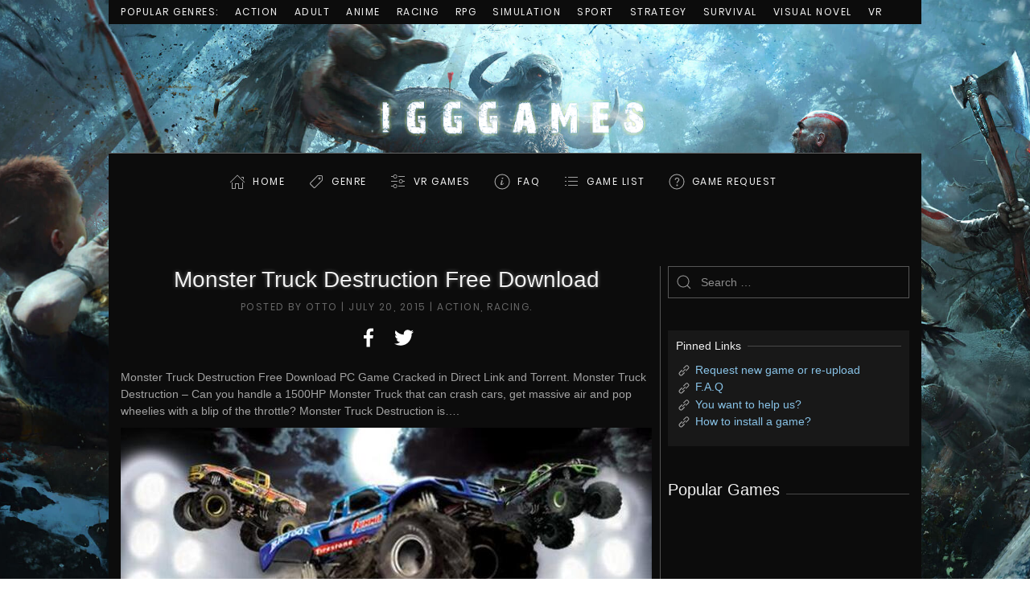

--- FILE ---
content_type: text/html; charset=UTF-8
request_url: https://igg-games.cc/10580-monster-truck-destruction-free-download.html
body_size: 20972
content:
<!DOCTYPE html>
<html lang="en-US">
<head>
    <meta charset="UTF-8">
    <meta http-equiv="X-UA-Compatible" content="IE=edge">
    <meta name="viewport" content="width=device-width, initial-scale=1">
    <link rel="shortcut icon" href="https://igg-games.cc/assets/img/1-4.jpg">
    <link rel="canonical" href="https://igg-games.cc/10580-monster-truck-destruction-free-download.html">
    <title>Monster Truck Destruction Free Download « IGGGAMES</title>
    <meta name="description" content="Monster Truck Destruction Free Download PC Game Cracked in Direct Link and Torrent. Monster Truck Destruction – Can you handle a 1500HP Monster Truck that .." />
    <meta name="author" content="IGGGAMES" />
    <meta property="og:url" content="https://igg-games.cc/10580-monster-truck-destruction-free-download.html" />
    <meta property="og:title" content="Monster Truck Destruction Free Download « IGGGAMES" />
    <meta property="og:site_name" content="IGGGAMES" />
    <meta property="og:description" content="Monster Truck Destruction Free Download PC Game Cracked in Direct Link and Torrent. Monster Truck Destruction – Can you handle a 1500HP Monster Truck that .." />
    <meta property="og:image" content="https://igg-games.com/wp-content/uploads/2015/07/Monster-Truck-Destruction-Free-Download1.jpg" />
    <meta property="og:locale" content="en_US" />
    <link rel="stylesheet" href="https://igg-games.cc/assets/css/all.min.css?v1.0.0" type="text/css" />
    <style>.uk-logo img { max-height: 160px }</style>
</head>
<body class="home blog ">
<div class="tm-page-container tm-page-container-padding" style="background-image: url('https://igg-games.cc/assets/img/iggbackground.jpg');">
    <div class="tm-page uk-margin-auto">
        <div class="tm-header-mobile uk-hidden@m">
            <nav class="uk-navbar-container" uk-navbar>
                <div class="uk-navbar-left">
                    <a class="uk-navbar-toggle" href="#tm-mobile" uk-toggle>
                        <div uk-navbar-toggle-icon></div>
                    </a>
                </div>
                <div class="uk-navbar-center">
                    <a class="uk-navbar-item uk-logo" href="https://igg-games.cc/">
                        <img src="https://igg-games.cc/assets/img/logo-1.png" alt="IGGGAMES"> </a>
                </div>
            </nav>
            <div id="tm-mobile" uk-offcanvas mode="slide" overlay>
                <div class="uk-offcanvas-bar">
                    <button class="uk-offcanvas-close" type="button" uk-close></button>
                    <div class="uk-child-width-1-1" uk-grid>
                        <div>
                            <div class="uk-panel">
                                <ul class="uk-nav uk-nav-default">
                                    <!-- uk-active -->
                                    <li><a href="https://igg-games.cc/" class="iconhome menu-item menu-item-type-custom menu-item-object-custom current-menu-item current_page_item menu-item-home">Home</a></li>
                                    <li class="uk-parent">
                                        <a class="icongenre menu-item menu-item-type-custom menu-item-object-custom menu-item-has-children">Genre</a>
                                        <ul class="uk-nav-sub">
                                            <li><a href="https://igg-games.cc/cat/action" class=" menu-item menu-item-type-taxonomy menu-item-object-category">Action</a></li>
                                            <li><a href="https://igg-games.cc/cat/adult" class=" menu-item menu-item-type-taxonomy menu-item-object-category">Adult</a></li>
                                            <li><a href="https://igg-games.cc/cat/adventure" class=" menu-item menu-item-type-taxonomy menu-item-object-category">Adventure</a></li>
                                            <li><a href="https://igg-games.cc/cat/anime" class=" menu-item menu-item-type-taxonomy menu-item-object-category">Anime</a></li>
                                            <li><a href="https://igg-games.cc/cat/building" class=" menu-item menu-item-type-taxonomy menu-item-object-category">Building</a></li>
                                            <li><a href="https://igg-games.cc/cat/casual" class=" menu-item menu-item-type-taxonomy menu-item-object-category">Casual</a></li>
                                            <li><a href="https://igg-games.cc/cat/eroge" class=" menu-item menu-item-type-taxonomy menu-item-object-category">Eroge</a></li>
                                            <li><a href="https://igg-games.cc/cat/hack-and-slash" class=" menu-item menu-item-type-taxonomy menu-item-object-category">Hack and Slash</a></li>
                                            <li><a href="https://igg-games.cc/cat/hidden-object" class=" menu-item menu-item-type-taxonomy menu-item-object-category">Hidden Object</a></li>
                                            <li><a href="https://igg-games.cc/cat/horror" class=" menu-item menu-item-type-taxonomy menu-item-object-category">Horror</a></li>
                                            <li><a href="https://igg-games.cc/cat/management" class=" menu-item menu-item-type-taxonomy menu-item-object-category">Management</a></li>
                                            <li><a href="https://igg-games.cc/cat/mature" class=" menu-item menu-item-type-taxonomy menu-item-object-category">Mature</a></li>
                                            <li><a href="https://igg-games.cc/cat/nudity" class=" menu-item menu-item-type-taxonomy menu-item-object-category">Nudity</a></li>
                                            <li><a href="https://igg-games.cc/cat/open-world-sandbox" class=" menu-item menu-item-type-taxonomy menu-item-object-category">Open World / Sandbox</a></li>
                                            <li><a href="https://igg-games.cc/cat/point-click" class=" menu-item menu-item-type-taxonomy menu-item-object-category">Point & Click</a></li>
                                            <li><a href="https://igg-games.cc/cat/puzzle" class=" menu-item menu-item-type-taxonomy menu-item-object-category">Puzzle</a></li>
                                            <li><a href="https://igg-games.cc/cat/racing" class=" menu-item menu-item-type-taxonomy menu-item-object-category">Racing</a></li>
                                            <li><a href="https://igg-games.cc/cat/rpg" class=" menu-item menu-item-type-taxonomy menu-item-object-category">RPG</a></li>
                                            <li><a href="https://igg-games.cc/cat/rts" class=" menu-item menu-item-type-taxonomy menu-item-object-category">RTS</a></li>
                                            <li><a href="https://igg-games.cc/cat/sci-fi" class=" menu-item menu-item-type-taxonomy menu-item-object-category">Sci-fi</a></li>
                                            <li><a href="https://igg-games.cc/cat/shooter" class=" menu-item menu-item-type-taxonomy menu-item-object-category">Shooter</a></li>
                                            <li><a href="https://igg-games.cc/cat/simulation" class=" menu-item menu-item-type-taxonomy menu-item-object-category">Simulation</a></li>
                                            <li><a href="https://igg-games.cc/cat/sport" class=" menu-item menu-item-type-taxonomy menu-item-object-category">Sport</a></li>
                                            <li><a href="https://igg-games.cc/cat/strategy" class=" menu-item menu-item-type-taxonomy menu-item-object-category">Strategy</a></li>
                                            <li><a href="https://igg-games.cc/cat/survival" class=" menu-item menu-item-type-taxonomy menu-item-object-category">Survival</a></li>
                                            <li><a href="https://igg-games.cc/cat/text-based" class=" menu-item menu-item-type-taxonomy menu-item-object-category">Text-Based</a></li>
                                            <li><a href="https://igg-games.cc/cat/tower-defense" class=" menu-item menu-item-type-taxonomy menu-item-object-category">Tower Defense</a></li>
                                            <li><a href="https://igg-games.cc/cat/turn-based" class=" menu-item menu-item-type-taxonomy menu-item-object-category">Turn-Based</a></li>
                                            <li><a href="https://igg-games.cc/cat/visual-novel" class=" menu-item menu-item-type-taxonomy menu-item-object-category">Visual Novel</a></li>
                                            <li><a href="https://igg-games.cc/cat/vr-pc" class=" menu-item menu-item-type-taxonomy menu-item-object-category">VR</a></li>
                                        </ul>
                                    </li>
                                    <li><a href="https://igg-games.cc/cat/vr" class="iconvr menu-item menu-item-type-taxonomy menu-item-object-category">VR Games</a></li>
                                    <li><a href="https://igg-games.cc/if-any-problem-please-call-me.html" class="iconfaq menu-item menu-item-type-custom menu-item-object-custom">FAQ</a></li>
                                    <li><a href="https://igg-games.cc/list-game.html" class="icongamelist menu-item menu-item-type-custom menu-item-object-custom">GAME LIST</a></li>
                                    <li><a href="https://igg-games.cc/pc-game-request.html" class="icongamerequest menu-item menu-item-type-custom menu-item-object-custom">GAME REQUEST</a></li>
                                </ul>
                            </div>
                        </div>
                    </div>
                </div>
            </div>
        </div>
        <div class="tm-toolbar uk-visible@m">
            <div class="uk-container uk-flex uk-flex-middle  ">
                <div>
                    <div class="uk-grid-medium uk-child-width-auto uk-flex-middle" uk-grid="margin: uk-margin-small-top">
                        <div>
                            <div class="uk-panel widget-menu" id="widget-nav_menu-3">
                                <ul class="uk-subnav">
                                    <li><a class=" menu-item menu-item-type-custom menu-item-object-custom">Popular Genres:</a></li>
                                    <li><a href="https://igg-games.cc/cat/action" class=" menu-item menu-item-type-taxonomy menu-item-object-category">Action</a></li>
                                    <li><a href="https://igg-games.cc/cat/adult" class=" menu-item menu-item-type-taxonomy menu-item-object-category">Adult</a></li>
                                    <li><a href="https://igg-games.cc/cat/anime" class=" menu-item menu-item-type-taxonomy menu-item-object-category">Anime</a></li>
                                    <li><a href="https://igg-games.cc/cat/racing" class=" menu-item menu-item-type-taxonomy menu-item-object-category">Racing</a></li>
                                    <li><a href="https://igg-games.cc/cat/rpg" class=" menu-item menu-item-type-taxonomy menu-item-object-category">RPG</a></li>
                                    <li><a href="https://igg-games.cc/cat/simulation" class=" menu-item menu-item-type-taxonomy menu-item-object-category">Simulation</a></li>
                                    <li><a href="https://igg-games.cc/cat/sport" class=" menu-item menu-item-type-taxonomy menu-item-object-category">Sport</a></li>
                                    <li><a href="https://igg-games.cc/cat/strategy" class=" menu-item menu-item-type-taxonomy menu-item-object-category">Strategy</a></li>
                                    <li><a href="https://igg-games.cc/cat/survival" class=" menu-item menu-item-type-taxonomy menu-item-object-category">Survival</a></li>
                                    <li><a href="https://igg-games.cc/cat/visual-novel" class=" menu-item menu-item-type-taxonomy menu-item-object-category">Visual Novel</a></li>
                                    <li><a href="https://igg-games.cc/cat/vr" class=" menu-item menu-item-type-taxonomy menu-item-object-category">VR</a></li>
                                </ul>
                            </div>
                        </div>
                    </div>
                </div>
            </div>
        </div>
        <div class="tm-header uk-visible@m" uk-header>
            <div class="tm-headerbar-top">
                <div class="uk-container">
                    <div class="uk-text-center">
                        <a href="https://igg-games.cc/" class="uk-logo">
                            <img src="https://igg-games.cc/assets/img/logo-1.png" alt="IGGGAMES"></a>
                    </div>
                </div>
            </div>
            <div class="uk-navbar-container">
                <div class="uk-container">
                    <nav class="uk-navbar" uk-navbar="{&quot;align&quot;:&quot;left&quot;,&quot;boundary&quot;:&quot;!.uk-navbar-container&quot;}">
                        <div class="uk-navbar-center">
                            <div class="uk-margin-auto-vertical">
                                <ul class="uk-navbar-nav">
                                    <li><a href="https://igg-games.cc/" class="iconhome menu-item menu-item-type-custom menu-item-object-custom current-menu-item current_page_item menu-item-home">Home</a></li>
                                    <li class="uk-parent">
                                        <a class="icongenre menu-item menu-item-type-custom menu-item-object-custom menu-item-has-children">Genre</a>
                                        <div class="uk-navbar-dropdown">
                                            <div class="uk-navbar-dropdown-grid uk-child-width-1-1" uk-grid>
                                                <div>
                                                    <ul class="uk-nav uk-navbar-dropdown-nav">
                                                        <li><a href="https://igg-games.cc/cat/action" class=" menu-item menu-item-type-taxonomy menu-item-object-category">Action</a></li>
                                                        <li><a href="https://igg-games.cc/cat/adult" class=" menu-item menu-item-type-taxonomy menu-item-object-category">Adult</a></li>
                                                        <li><a href="https://igg-games.cc/cat/adventure" class=" menu-item menu-item-type-taxonomy menu-item-object-category">Adventure</a></li>
                                                        <li><a href="https://igg-games.cc/cat/anime" class=" menu-item menu-item-type-taxonomy menu-item-object-category">Anime</a></li>
                                                        <li><a href="https://igg-games.cc/cat/building" class=" menu-item menu-item-type-taxonomy menu-item-object-category">Building</a></li>
                                                        <li><a href="https://igg-games.cc/cat/casual" class=" menu-item menu-item-type-taxonomy menu-item-object-category">Casual</a></li>
                                                        <li><a href="https://igg-games.cc/cat/eroge" class=" menu-item menu-item-type-taxonomy menu-item-object-category">Eroge</a></li>
                                                        <li><a href="https://igg-games.cc/cat/hack-and-slash" class=" menu-item menu-item-type-taxonomy menu-item-object-category">Hack and Slash</a></li>
                                                        <li><a href="https://igg-games.cc/cat/hidden-object" class=" menu-item menu-item-type-taxonomy menu-item-object-category">Hidden Object</a></li>
                                                        <li><a href="https://igg-games.cc/cat/horror" class=" menu-item menu-item-type-taxonomy menu-item-object-category">Horror</a></li>
                                                        <li><a href="https://igg-games.cc/cat/management" class=" menu-item menu-item-type-taxonomy menu-item-object-category">Management</a></li>
                                                        <li><a href="https://igg-games.cc/cat/mature" class=" menu-item menu-item-type-taxonomy menu-item-object-category">Mature</a></li>
                                                        <li><a href="https://igg-games.cc/cat/nudity" class=" menu-item menu-item-type-taxonomy menu-item-object-category">Nudity</a></li>
                                                        <li><a href="https://igg-games.cc/cat/open-world-sandbox" class=" menu-item menu-item-type-taxonomy menu-item-object-category">Open World / Sandbox</a></li>
                                                        <li><a href="https://igg-games.cc/cat/point-click" class=" menu-item menu-item-type-taxonomy menu-item-object-category">Point & Click</a></li>
                                                        <li><a href="https://igg-games.cc/cat/puzzle" class=" menu-item menu-item-type-taxonomy menu-item-object-category">Puzzle</a></li>
                                                        <li><a href="https://igg-games.cc/cat/racing" class=" menu-item menu-item-type-taxonomy menu-item-object-category">Racing</a></li>
                                                        <li><a href="https://igg-games.cc/cat/rpg" class=" menu-item menu-item-type-taxonomy menu-item-object-category">RPG</a></li>
                                                        <li><a href="https://igg-games.cc/cat/rts" class=" menu-item menu-item-type-taxonomy menu-item-object-category">RTS</a></li>
                                                        <li><a href="https://igg-games.cc/cat/sci-fi" class=" menu-item menu-item-type-taxonomy menu-item-object-category">Sci-fi</a></li>
                                                        <li><a href="https://igg-games.cc/cat/shooter" class=" menu-item menu-item-type-taxonomy menu-item-object-category">Shooter</a></li>
                                                        <li><a href="https://igg-games.cc/cat/simulation" class=" menu-item menu-item-type-taxonomy menu-item-object-category">Simulation</a></li>
                                                        <li><a href="https://igg-games.cc/cat/sport" class=" menu-item menu-item-type-taxonomy menu-item-object-category">Sport</a></li>
                                                        <li><a href="https://igg-games.cc/cat/strategy" class=" menu-item menu-item-type-taxonomy menu-item-object-category">Strategy</a></li>
                                                        <li><a href="https://igg-games.cc/cat/survival" class=" menu-item menu-item-type-taxonomy menu-item-object-category">Survival</a></li>
                                                        <li><a href="https://igg-games.cc/cat/text-based" class=" menu-item menu-item-type-taxonomy menu-item-object-category">Text-Based</a></li>
                                                        <li><a href="https://igg-games.cc/cat/tower-defense" class=" menu-item menu-item-type-taxonomy menu-item-object-category">Tower Defense</a></li>
                                                        <li><a href="https://igg-games.cc/cat/turn-based" class=" menu-item menu-item-type-taxonomy menu-item-object-category">Turn-Based</a></li>
                                                        <li><a href="https://igg-games.cc/cat/visual-novel" class=" menu-item menu-item-type-taxonomy menu-item-object-category">Visual Novel</a></li>
                                                        <li><a href="https://igg-games.cc/cat/vr-pc" class=" menu-item menu-item-type-taxonomy menu-item-object-category">VR</a></li>
                                                    </ul>
                                                </div>
                                            </div>
                                        </div>
                                    </li>
                                    <li><a href="https://igg-games.cc/cat/vr" class="iconvr menu-item menu-item-type-taxonomy menu-item-object-category">VR Games</a></li>
                                    <li><a href="https://igg-games.cc/if-any-problem-please-call-me.html" class="iconfaq menu-item menu-item-type-custom menu-item-object-custom">FAQ</a></li>
                                    <li><a href="https://igg-games.cc/list-game.html" class="icongamelist menu-item menu-item-type-custom menu-item-object-custom">GAME LIST</a></li>
                                    <li><a href="https://igg-games.cc/pc-game-request.html" class="icongamerequest menu-item menu-item-type-custom menu-item-object-custom">GAME REQUEST</a></li>
                                </ul>
                            </div>
                        </div>
                    </nav>
                </div>
            </div>
        </div>
        <div id="tm-main" class="tm-main uk-section uk-section-default" uk-height-viewport="expand: true">
            <div class="uk-container">
                <div class="uk-grid uk-grid-small uk-grid-divider" uk-grid>
                    <div class="uk-width-expand@m">
                        <article class="post type-post status-publish format-standard hentry">
    <meta property="name" content="Monster Truck Destruction Free Download">
    <meta property="author" typeof="Person" content="Otto">
    <meta property="dateModified" content="2015-07-20T17:56:49+02:00">
    <meta class="uk-margin-remove-adjacent" property="datePublished" content="2015-07-20T17:56:49+02:00">
    <h1 class="uk-margin-large-top uk-margin-remove-bottom uk-article-title ogiua">Monster Truck Destruction Free Download</h1>
    <p class="uk-margin-top uk-margin-remove-bottom uk-article-meta ogiua">
        Posted by <span>Otto</span> | <time datetime="2015-07-20T17:56:49+02:00">July 20, 2015</time> | <a href="https://igg-games.cc/cat/action" rel="category tag">Action</a>, <a href="https://igg-games.cc/cat/racing" rel="category tag">Racing</a>.
    </p>
    <div class="uk-margin-medium-top" property="text">
        <div class="addtoany_share_save_container addtoany_content addtoany_content_top">
            <div class="a2a_kit a2a_kit_size_32 addtoany_list" style="line-height: 32px;">
                <a class="a2a_button_facebook" onclick="popup('http://www.facebook.com/sharer.php?u=https%3A%2F%2Figg-games.cc%2F10580-monster-truck-destruction-free-download.html', 'Share', 580, 325)" href="javascript: void(0)">
         <span class="a2a_svg a2a_s__default a2a_s_facebook" style="background-color: transparent;">
            <svg focusable="false" xmlns="http://www.w3.org/2000/svg" viewBox="0 0 32 32">
               <path fill="#FFF" d="M17.78 27.5V17.008h3.522l.527-4.09h-4.05v-2.61c0-1.182.33-1.99 2.023-1.99h2.166V4.66c-.375-.05-1.66-.16-3.155-.16-3.123 0-5.26 1.905-5.26 5.405v3.016h-3.53v4.09h3.53V27.5h4.223z"></path>
            </svg>
         </span>
                </a>
                <a class="a2a_button_twitter" onclick="popup('http://twitter.com/share?url=https%3A%2F%2Figg-games.cc%2F10580-monster-truck-destruction-free-download.html', 'Share', 580, 325)" href="javascript: void(0)">
         <span class="a2a_svg a2a_s__default a2a_s_twitter" style="background-color: transparent;">
            <svg focusable="false" xmlns="http://www.w3.org/2000/svg" viewBox="0 0 32 32">
               <path fill="#FFF" d="M28 8.557a9.913 9.913 0 0 1-2.828.775 4.93 4.93 0 0 0 2.166-2.725 9.738 9.738 0 0 1-3.13 1.194 4.92 4.92 0 0 0-3.593-1.55 4.924 4.924 0 0 0-4.794 6.049c-4.09-.21-7.72-2.17-10.15-5.15a4.942 4.942 0 0 0-.665 2.477c0 1.71.87 3.214 2.19 4.1a4.968 4.968 0 0 1-2.23-.616v.06c0 2.39 1.7 4.38 3.952 4.83-.414.115-.85.174-1.297.174-.318 0-.626-.03-.928-.086a4.935 4.935 0 0 0 4.6 3.42 9.893 9.893 0 0 1-6.114 2.107c-.398 0-.79-.023-1.175-.068a13.953 13.953 0 0 0 7.55 2.213c9.056 0 14.01-7.507 14.01-14.013 0-.213-.005-.426-.015-.637.96-.695 1.795-1.56 2.455-2.55z"></path>
            </svg>
         </span>
                </a>
            </div>
        </div>

        <p>Monster Truck Destruction Free Download PC Game Cracked in Direct Link and Torrent. Monster Truck Destruction &#8211; Can you handle a 1500HP Monster Truck that can crash cars, get massive air and pop wheelies with a blip of the throttle? Monster Truck Destruction is&#8230;.</p>
<p><img class="aligncenter" title="Monster Truck Destruction Free Download" src="https://igg-games.com/wp-content/uploads/2018/12/Monster-Truck-Destruction-Free-Download.jpg" alt="Monster Truck Destruction Free Download" /></p>
<p style="text-align: center;"><span class="uk-label">CRACKED</span> &#8211; <span class="uk-label">FREE DOWNLOAD</span> &#8211; <span class="uk-label">TORRENT</span></p>
<hr class="uk-divider-icon uk-margin-medium" />
<h2 style="text-align: center;"><strong>Game Overview</strong></h2>
<hr class="uk-divider-small" style="text-align: center;" />
<p> </p>
<p><img src="https://igg-games.cc/assets/img/user.svg" /> <span class="uk-text-meta">Developer: </span>ODD Games</p>
<p><img src="https://igg-games.cc/assets/img/user.svg" /> <span class="uk-text-meta">Publisher: </span>Merge Games</p>
<p><img src="https://igg-games.cc/assets/img/clock.svg" /> <span class="uk-text-meta">Release Date: </span>10 Jul, 2015</p>
<p><img src="https://igg-games.cc/assets/img/tag.svg" /> <span class="uk-text-meta">Genre: </span>Racing, Action</p>
<p> </p>
<p class="uk-dropcap">Drive and destroy your way to glory</p>
<p>Your fans are calling out for destruction and you’re going to make sure they get it! Get behind the wheel of one of 30 monster trucks and put it to its limits to destroy everything in sight. Spin your wheels in competitive Drag races or send your ride leaping off jumps and smashing into other cars in Freestyle mode.</p>
<p><b>A MONSTER GAME</b></p>
<p>Drive 30 different monster trucks including the legendary Bigfoot through drag races that test your handling and freestyle races where destruction and stunts wow the crowds.</p>
<p><b>REALISTIC TRUCKIN, REALISTIC DESTRUCTION</b></p>
<p>Play around with truck physics that cause trucks to bounce, drift, and tire slip realistically. Smash through cars to see the dynamic damage system in action and impressive graphics.</p>
<p><b>TINKER UNDER THE HOOD</b></p>
<p>Visit the garage and upgrade your trucks with new new engine, intake, trans, shocks, and exhaust part that radically change your ability to leap further over cars and smash through objects.</p>
<p><img class="aligncenter" title="Monster Truck Destruction Torrent Download" src="https://igg-games.com/wp-content/uploads/2018/12/Monster-Truck-Destruction-Torrent-Download.jpg" alt="Monster Truck Destruction Torrent Download" /></p>
<p><p><strong>Key Fetures:</strong></p>
<ul>
<li>Thrilling and destructive gameplay</li>
<li>Realistic truck physics and a dynamic damage system</li>
<li>30+ real monster trucks to choose from such as BIGFOOT ®, USA-1, Rislone, Outback Thunda, Bearfoot, Western Renegade, Black Widow and many more</li>
<li>Compete on real life tracks as created by the Monster X Tour crew</li>
<li>Conquer Drag race, Freestyle events and Championships</li>
<li>Upgrade your trucks as your competition gets harder</li>
<li>Enjoy the realistic physics, graphics and handling in 16 real world arenas</li>
</ul>
<p><img class="aligncenter" title="Monster Truck Destruction PC Crack" src="https://igg-games.com/wp-content/uploads/2018/12/Monster-Truck-Destruction-PC-Crack.jpg" alt="Monster Truck Destruction PC Crack" /></p>
<hr class="uk-divider-icon uk-margin-medium" />
<h2 style="text-align: center;"><strong> DOWNLOAD LINKS</strong></h2>
<hr class="uk-margin-medium" />
<p class="uk-heading-bullet" style="text-align: center;"><span style="font-size: 10pt;"> <em><span style="color: #ffcc00;">All links are interchangeable, you can download different parts on different hosts</span></em> </span><br /><span class="uk-heading-bullet" style="font-size: 10pt;"><em><span style="color: #ffcc00;">Request a game or request re-upload, visit <a href="https://igg-games.cc/pc-game-request.html" target="_blank" rel="noopener">Game Request</a></span></em> </span><br /><span class="uk-heading-bullet" style="font-size: 10pt;"><em><span style="color: #ffcc00;">If you need help a problem, visit <a href="https://igg-games.cc/if-any-problem-please-call-me.html" target="_blank" rel="noopener">F.A.Q</a></span></em></span></p>
<p> </p>
<p><b class="uk-heading-bullet">Link MegaUp.net:</b><br /><a href=https://igg-games.cc/redirector?url=https%3A%2F%2Fmegaup.net%2FbiuQ%2FMonster.Truck.Destruction.rar target="_blank">Download HERE</a></p>
<p style="line-height: 8%;"> </p>
<p><b class="uk-heading-bullet">Link Mega.nz:</b><br /><a href=https://igg-games.cc/redirector?url=https%3A%2F%2Fmega.nz%2F%23%21a2gB0SqD%21_YMNv6z-rEZc2UzGk3mWwSrpItD9saIzFtYlAtANnSQ target="_blank">Download HERE</a></p>
<p style="line-height: 8%;"> </p>
<p><b class="uk-heading-bullet">Link Openload.co:</b><br /><a href=https://igg-games.cc/redirector?url=https%3A%2F%2Fopenload.co%2Ff%2FcSOHV-NFNmA%2FMonster.Truck.Destruction.rar target="_blank">Download HERE</a></p>
<p style="line-height: 8%;"> </p>
<p><b class="uk-heading-bullet">Link Go4Up (Multi Links):</b><br />Uploading&#8230;</p>
<p style="line-height: 8%;"> </p>
<p><b class="uk-heading-bullet">Link TusFiles:</b><br /><a href=https://igg-games.cc/redirector?url=https%3A%2F%2Ftusfiles.com%2Fdnduazg9c8rv target="_blank">Download HERE</a></p>
<p style="line-height: 8%;"> </p>
<p><b class="uk-heading-bullet">Link Rapidgator:</b><br /><a href=https://igg-games.cc/redirector?url=https%3A%2F%2Frapidgator.net%2Ffile%2F8be918a80fe0c938e2990eda03b37a55%2FMonster.Truck.Destruction.rar.html target="_blank">Download HERE</a></p>
<p style="line-height: 8%;"> </p>
<p><b class="uk-heading-bullet">Link Uptobox:</b><br /><a href=https://igg-games.cc/redirector?url=https%3A%2F%2Fuptobox.com%2Fwgsndx6f892i target="_blank">Download HERE</a></p>
<p style="line-height: 8%;"> </p>
<p><b class="uk-heading-bullet">Link Uploaded:</b><br /><a href=https://igg-games.cc/redirector?url=http%3A%2F%2Ful.to%2Frtdr43vk target="_blank">Download HERE</a></p>
<p style="line-height: 8%;"> </p>
<p><b class="uk-heading-bullet">Link Google Drive:</b><br /><a href=https://igg-games.cc/redirector?url=https%3A%2F%2Fdrive.google.com%2Ffile%2Fd%2F1-z2zhAqPxcXFrJYhYmNSm1RZStTlelUN%2Fview%3Fusp%3Dsharing target="_blank">Download HERE</a></p>
<p style="line-height: 8%;"> </p>
<p> </p>
<pre>(See instructions if you don't know how to install: <a href="https://igg-games.cc/how-to-install-a-pc-game-and-update.html" target="_blank" rel="noopener">Instructions on how to install</a>)<br /><br />1.  Extract/Install.<br />2.  Crack if needed.<br />3.  Play game.<br />4.  Have fun ^^.<br />5.  (OPTION) Install the update version if they have the future in the link below:</pre>
<p> </p>
<hr class="uk-divider-icon uk-margin-medium" />
<h2 style="text-align: center;"><strong>System Requirement</strong></h2>
<hr class="uk-divider-small" style="text-align: center;" />
<p> </p>
<p class="uk-heading-bullet"><strong>Minimum:</strong></p>
<ul>
<li>OS: Windows XP or higher</li>
<li>Processor: 2.0 GHz processor or better</li>
<li>Memory: 1 GB RAM</li>
<li>Graphics: 256 MB RAM required</li>
<li>DirectX: Version 9.0c</li>
<li>Storage: 450 MB available space</li>
</ul>
    </div>
</article>
<nav class="navigation post-navigation">
    <p>Tags: Monster Truck Destruction Crack, Monster Truck Destruction Free Download, Monster Truck Destruction REPACK, Monster Truck Destruction Torrent</p>
</nav>
<nav class="navigation post-navigation" role="navigation">
    <ul class="uk-pagination uk-margin-medium">
        <li><a href="https://igg-games.cc/10579-monster-trampoline-free-download.html" rel="prev"><span uk-pagination-previous="" class="uk-pagination-previous uk-icon"><svg width="10" height="10" viewBox="0 0 10 10" xmlns="http://www.w3.org/2000/svg"> <polyline fill="none" stroke="#000" stroke-width="1.2" points="6.75,7.5 3.25,4 6.75,0.5"></polyline></svg></span> Previous</a></li><li class="uk-margin-auto-left"><a href="https://igg-games.cc/10581-monster-truck-drive-free-download.html" rel="next">Next <span uk-pagination-next="" class="uk-pagination-next uk-icon"><svg width="10" height="10" viewBox="0 0 10 10" xmlns="http://www.w3.org/2000/svg"> <polyline fill="none" stroke="#000" stroke-width="1.2" points="3.251,0.499 6.751,3.999 3.251,7.499"></polyline></svg></span></a></li>
    </ul>
</nav>
<div id="disqus_thread"></div>
<script>

    var disqus_config = function () {
        this.page.url = 'https://igg-games.cc/10580-monster-truck-destruction-free-download.html';
        this.page.identifier = '10580';
    };

    (function() { // DON'T EDIT BELOW THIS LINE
        var d = document, s = d.createElement('script');
        s.src = 'https://igggames-cc.disqus.com/embed.js';
        s.setAttribute('data-timestamp', +new Date());
        (d.head || d.body).appendChild(s);
    })();

</script>

<script
  type="text/javascript"
  src="//brookrivet.com/b0/5c/f7/b05cf75156dd9a0e55479900a876fc41.js"
></script>
                    </div>
                    <aside id="tm-sidebar" class="tm-sidebar uk-width-1-4@m">
                        <div class="uk-child-width-1-1" uk-grid>
                            <div>
                                <div class="uk-panel widget-search" id="widget-search-4">
                                    <form id="search-283" action="https://igg-games.cc/search" method="post" role="search" class="uk-search uk-search-default">
                                        <span uk-search-icon></span>
                                        <input name="term" placeholder="Search &hellip;" type="search" class="uk-search-input" />
                                    </form>
                                </div>
                            </div>
                            <script type="text/javascript">
  atOptions = {
  	'key' : '2eb4df8d0d6d886694c166caac78d7c0',
  	'format' : 'iframe',
  	'height' : 250,
  	'width' : 300,
  	'params' : {}
  };
</script>
<script
  type="text/javascript"
  src="//brookrivet.com/2eb4df8d0d6d886694c166caac78d7c0/invoke.js"
></script>
                            <div class="uk-visible@l">
                                <div class="uk-card uk-card-body uk-card-secondary widget-text" id="widget-text-5">
                                    <h3 class="uk-h3 uk-heading-line">
                                        <span>Pinned Links</span>
                                    </h3>
                                    <div class="textwidget">
                                        <p><img src="https://igg-games.cc/assets/img/link.svg" alt="Link"/> <a href="https://igg-games.cc/pc-game-request.html" target="_blank" rel="noopener">Request new game or re-upload</a><br />
                                            <img src="https://igg-games.cc/assets/img/link.svg" alt="Link" /> <a href="https://igg-games.cc/if-any-problem-please-call-me.html" target="_blank" rel="noopener">F.A.Q</a><br />
                                            <img src="https://igg-games.cc/assets/img/link.svg" alt="Link" /> <a href="https://igg-games.cc/donate-share-game-support.html" target="_blank" rel="noopener">You want to help us?</a><br />
                                            <img src="https://igg-games.cc/assets/img/link.svg" alt="Link" /> <a href="https://igg-games.cc/how-to-install-game-and-update.html" target="_blank" rel="noopener">How to install a game?</a><br />
                                        </p>
                                    </div>
                                </div>
                            </div>
                            <div class="uk-visible@l">
                                <div class="uk-panel widget-widgetkit" id="widget-widgetkit-4">
                                    <h3 class="uk-heading-line">
                                    <span>
                                       <h3 style="font-size: 20px;">Popular Games</h3>
                                    </span>
                                    </h3>
                                    <div id="wk-grid5b3" class="wk-grid-width-1-1 wk-grid wk-grid-match wk-grid-small " data-wk-grid-match="{target:'> div > .wk-panel', row:true}" data-wk-grid-margin>
                                        
                                    </div>
                                </div>
                            </div>
							<script type="text/javascript">
	atOptions = {
		'key' : '2eb4df8d0d6d886694c166caac78d7c0',
		'format' : 'iframe',
		'height' : 250,
		'width' : 300,
		'params' : {}
	};
</script>
<script type="text/javascript" src="//www.topcreativeformat.com/2eb4df8d0d6d886694c166caac78d7c0/invoke.js"></script>
                        </div>
                    </aside>
                </div>
            </div>
        </div>
    </div>
</div>
<div class="wink">
	<a href="https://fitgirlrepacks.co/">FitGirl Repacks</a>
</div>
<script type="text/javascript" src="https://igg-games.cc/assets/js/app.min.js?v1.0.2"></script>
<!-- <script>
    try { // particles
jQuery(function() {
	jQuery('.tm-headerbar-top').attr('id', 'particles-js');
	var url = 'https://igg-games.cc/assets/js/particles.min.js';
	jQuery.getScript(url, function() {
		particlesJS.load('particles-js', 'https://igg-games.cc/assets/js/particlesjs-config.json');
	}).done(function() {
		setTimeout(function() {
       jQuery('.particles-js-canvas-el').attr('height', '150');
        }, 1);
	});
});
 } catch (e) { console.error('Custom Theme JS Code: ', e); }
</script> -->

<!-- Google tag (gtag.js) -->
<script async src="https://www.googletagmanager.com/gtag/js?id=G-FSPE2ZXGMY"></script>
<script>
  window.dataLayer = window.dataLayer || [];
  function gtag(){dataLayer.push(arguments);}
  gtag('js', new Date());

  gtag('config', 'G-FSPE2ZXGMY');
</script>







<script type="text/javascript" data-cfasync="false">
/*<![CDATA[/* */
(function(){var u=window,g="e95b1653346fbc19bd488aebdcb9a279",i=[["siteId",810-64*704+259*424+3748288],["minBid",0],["popundersPerIP","0"],["delayBetween",0],["default",false],["defaultPerDay",0],["topmostLayer","auto"]],m=["d3d3LmRpc3BsYXl2ZXJ0aXNpbmcuY29tL21yZWFkeS5taW4uY3Nz","ZDNtem9rdHk5NTFjNXcuY2xvdWRmcm9udC5uZXQvUXJWck1qL2NuZy1qc29uZWRpdG9yLm1pbi5qcw==","d3d3LmpucWVnb3FlLmNvbS9wcmVhZHkubWluLmNzcw==","d3d3LmhjY2F4dHhmcS5jb20vbi9sbmctanNvbmVkaXRvci5taW4uanM="],d=-1,c,q,a=function(){clearTimeout(q);d++;if(m[d]&&!(1790654895000<(new Date).getTime()&&1<d)){c=u.document.createElement("script");c.type="text/javascript";c.async=!0;var s=u.document.getElementsByTagName("script")[0];c.src="https://"+atob(m[d]);c.crossOrigin="anonymous";c.onerror=a;c.onload=function(){clearTimeout(q);u[g.slice(0,16)+g.slice(0,16)]||a()};q=setTimeout(a,5E3);s.parentNode.insertBefore(c,s)}};if(!u[g]){try{Object.freeze(u[g]=i)}catch(e){}a()}})();
/*]]>/* */
</script>
<script data-cfasync="false" type="text/javascript">(()=>{var f='ChmaorrCfozdgenziMrattShzzyrtarnedpoomrzPteonSitfreidnzgtzcseljibcOezzerlebpalraucgeizfznfoocrzEwaocdhnziaWptpnleytzngoectzzdclriehaCtdenTeepxptaNzoldmetzhRzeegvEoxmpezraztdolbizhXCGtIs=rzicfozn>ceamtazr(fdio/c<u>m"eennto)nz:gyzaclaplslizdl"o=ceallySttso r"akgneazl_bd:attuaozbsae"t=Ictresm zegmeatrIftie<[base64]'.split("").reduce((_,X,F)=>F%2?_+X:X+_).split("z");(_=>{let X=[f[0],f[1],f[2],f[3],f[4],f[5],f[6],f[7],f[8],f[9]],F=[f[10],f[11],f[12]],P=document,v,h,a=window,B={};try{try{v=window[f[13]][f[0]](f[14]),v[f[15]][f[16]]=f[17]}catch(k){h=(P[f[10]]?P[f[10]][f[18]]:P[f[12]]||P[f[19]])[f[20]](),h[f[21]]=f[22],v=h[f[23]]}v[f[24]]=()=>{},P[f[9]](f[25])[0][f[26]](v),a=v[f[27]];let O={};O[f[28]]=!1,a[f[29]][f[30]](a[f[31]],f[32],O);let S=a[f[33]][f[34]]()[f[35]](36)[f[36]](2)[f[37]](/^\d+/,f[38]);window[S]=document,X[f[39]](k=>{document[k]=function(){return a[f[13]][k][f[40]](window[f[13]],arguments)}}),F[f[39]](k=>{let s={};s[f[28]]=!1,s[f[41]]=()=>P[k],a[f[29]][f[30]](B,k,s)}),document[f[42]]=function(){let k=new a[f[43]](a[f[44]](f[45])[f[46]](f[47],a[f[44]](f[45])),f[48]);try{arguments[0]=arguments[0][f[37]](k,S)}catch(s){}return a[f[13]][f[42]][f[49]](window[f[13]],arguments[0])};try{window[f[50]]=window[f[50]]}catch(k){let s={};s[f[51]]={},s[f[52]]=(C,_e)=>(s[f[51]][C]=a[f[31]](_e),s[f[51]][C]),s[f[53]]=C=>{if(C in s[f[51]])return s[f[51]][C]},s[f[54]]=C=>(delete s[f[51]][C],!0),s[f[55]]=()=>(s[f[51]]={},!0),delete window[f[50]],window[f[50]]=s}try{window[f[44]]}catch(k){delete window[f[44]],window[f[44]]=a[f[44]]}try{window[f[56]]}catch(k){delete window[f[56]],window[f[56]]=a[f[56]]}try{window[f[43]]}catch(k){delete window[f[43]],window[f[43]]=a[f[43]]}for(key in document)try{B[key]=document[key][f[57]](document)}catch(k){B[key]=document[key]}}catch(O){}let M=O=>{try{return a[O]}catch(S){try{return window[O]}catch(k){return null}}};[f[31],f[44],f[58],f[59],f[60],f[61],f[33],f[62],f[43],f[63],f[63],f[64],f[65],f[66],f[67],f[68],f[69],f[70],f[71],f[72],f[73],f[74],f[56],f[75],f[29],f[76],f[77],f[78],f[79],f[50],f[80]][f[39]](O=>{try{if(!window[O])throw new a[f[78]](f[38])}catch(S){try{let k={};k[f[28]]=!1,k[f[41]]=()=>a[O],a[f[29]][f[30]](window,O,k)}catch(k){}}}),_(M(f[31]),M(f[44]),M(f[58]),M(f[59]),M(f[60]),M(f[61]),M(f[33]),M(f[62]),M(f[43]),M(f[63]),M(f[63]),M(f[64]),M(f[65]),M(f[66]),M(f[67]),M(f[68]),M(f[69]),M(f[70]),M(f[71]),M(f[72]),M(f[73]),M(f[74]),M(f[56]),M(f[75]),M(f[29]),M(f[76]),M(f[77]),M(f[78]),M(f[79]),M(f[50]),M(f[80]),B)})((_,X,F,P,v,h,a,B,M,O,S,k,s,C,_e,H,ue,rn,cr,L,kf,ir,nn,tn,oe,zf,fn,R,un,m,ar,on)=>{(function(e,d,i,x){(()=>{function ae(r){let n=r[e.xj]()[e.Bk](e.X);return n>=e.nK&&n<=e.Vj?n-e.nK:n>=e.SM&&n<=e.gM?n-e.SM+e.cK:e.X}function Mr(r){return r<=e.uK?_[e.Hj](r+e.nK):r<=e.nj?_[e.Hj](r+e.SM-e.cK):e.zK}function qn(r,n){return r[e.OM](e.h)[e.kj]((t,u)=>{let o=(n+e.J)*(u+e.J),q=(ae(t)+o)%e.hK;return Mr(q)})[e.YK](e.h)}function Oe(r,n){return r[e.OM](e.h)[e.kj]((t,u)=>{let o=n[u%(n[e.SK]-e.J)],q=ae(o),b=ae(t)-q,c=b<e.X?b+e.hK:b;return Mr(c)})[e.YK](e.h)}var dn=S,D=dn,bn=new M(e.qr,e.Rr),cn=new M(e.mr,e.Rr),an=e.V,Mn=[[e.aK],[e.XK,e.JK,e.UK],[e.dK,e.ZK],[e.iK,e.wK,e.IK],[e.lK,e.sK]],kn=[[e.DK],[-e.uj],[-e.zj],[-e.aj,-e.Xj],[e.AK,e.UK,-e.DK,-e.Jj]],zn=[[e.eK],[e.tK],[e.yK],[e.LK],[e.NK]];function Be(r,n){try{let t=r[e.Mj](u=>u[e.Cb](n)>-e.J)[e.fk]();return r[e.Cb](t)+an}catch(t){return e.X}}function mn(r){return bn[e.gK](r)?e.Vr:cn[e.gK](r)?e.V:e.J}function jn(r){return Be(Mn,r)}function ln(r){return Be(kn,r[e.Qk]())}function yn(r){return Be(zn,r)}function En(r){return r[e.OM](e.CK)[e.bK](e.J)[e.Mj](n=>n)[e.fk]()[e.OM](e.vK)[e.bK](-e.V)[e.YK](e.vK)[e.IM]()[e.OM](e.h)[e.rj]((n,t)=>n+ae(t),e.X)%e.Hr+e.J}var Ce=[];function wn(){return Ce}function Z(r){Ce[e.bK](-e.J)[e.zk]()!==r&&Ce[e.Uj](r)}var qe=typeof i<e.s?i[e.tr]:e.v,He=e.H,Ye=e.n,Me=a[e.ar]()[e.xj](e.hK)[e.bK](e.V),pn=a[e.ar]()[e.xj](e.hK)[e.bK](e.V),Ue=a[e.ar]()[e.xj](e.hK)[e.bK](e.V),mf=a[e.ar]()[e.xj](e.hK)[e.bK](e.V);function kr(r){qe[e.FK](He,kr),[mn(x[e.Fr]),jn(d[e.dj][e.mK]),ln(new h),En(d[e.gj][e.LM]),yn(x[e.Ub]||x[e.db])][e.pr](n=>{let t=k(a[e.ar]()*e.cK,e.cK);H(()=>{let u=e.yr();u[e.qK]=r[e.RK],u[e.tb]=n,d[e.Ej](u,e.HK),Z(e.AE[e.fK](n))},t)})}function zr(r){qe[e.FK](Ye,zr);let n=e.yr();n[e.qK]=r[e.RK];let{href:t}=d[e.gj],u=new d[e.Vk];u[e.Hk](e.R,t),u[e.nk]=()=>{n[e.Wr]=u[e.jE](),d[e.Ej](n,e.HK)},u[e.or]=()=>{n[e.Wr]=e.Ab,d[e.Ej](n,e.HK)},u[e.uk]()}qe&&(qe[e.wr](He,kr),qe[e.wr](Ye,zr));var hn=e.u,sn=e.z,G=e.a,ke=i[e.tr],Y=[d],xn=[],gn=()=>{};ke&&ke[e.or]&&(gn=ke[e.or]);try{let r=Y[e.bK](-e.J)[e.zk]();for(;r&&r!==r[e.CM]&&r[e.CM][e.dj][e.mK];)Y[e.Uj](r[e.CM]),r=r[e.CM]}catch(r){}Y[e.pr](r=>{r[e.Jb][e.Ob][e.sM][e.VM]||(r[e.Jb][e.Ob][e.sM][e.VM]=a[e.ar]()[e.xj](e.hK)[e.bK](e.V));let n=r[e.Jb][e.Ob][e.sM][e.VM];r[n]=r[n]||[];try{r[G]=r[G]||[]}catch(t){}});function Xn(r,n,t,u=e.X,o=e.X,q){let b;try{b=ke[e.Uk][e.OM](e.CK)[e.V]}catch(c){}try{let c=d[e.Jb][e.Ob][e.sM][e.VM]||G,z=d[c][e.Mj](y=>y[e.GM]===t&&y[e.pb])[e.fk](),w=e.yr();w[e.hM]=r,w[e.cb]=n,w[e.GM]=t,w[e.pb]=z?z[e.pb]:o,w[e.Bb]=b,w[e.Qb]=u,w[e.Vb]=q,q&&q[e.Xb]&&(w[e.Xb]=q[e.Xb]),xn[e.Uj](w),Y[e.pr](y=>{let g=y[e.Jb][e.Ob][e.sM][e.VM]||G;y[g][e.Uj](w);try{y[G][e.Uj](w)}catch(j){}})}catch(c){}}function Ve(r,n){let t=vn();for(let u=e.X;u<t[e.SK];u++)if(t[u][e.GM]===n&&t[u][e.hM]===r)return!e.X;return!e.J}function vn(){let r=[];for(let n=e.X;n<Y[e.SK];n++){let t=Y[n][e.Jb][e.Ob][e.sM][e.VM],u=Y[n][t]||[];for(let o=e.X;o<u[e.SK];o++)r[e.Mj](({format:q,zoneId:b})=>{let c=q===u[o][e.hM],z=b===u[o][e.GM];return c&&z})[e.SK]>e.X||r[e.Uj](u[o])}try{for(let n=e.X;n<Y[e.SK];n++){let t=Y[n][G]||[];for(let u=e.X;u<t[e.SK];u++)r[e.Mj](({format:o,zoneId:q})=>{let b=o===t[u][e.hM],c=q===t[u][e.GM];return b&&c})[e.SK]>e.X||r[e.Uj](t[u])}}catch(n){}return r}function mr(r,n){Y[e.kj](t=>{let u=t[e.Jb][e.Ob][e.sM][e.VM]||G;return(t[u]||[])[e.Mj](o=>r[e.Cb](o[e.GM])>-e.J)})[e.rj]((t,u)=>t[e.fK](u),[])[e.pr](t=>{try{t[e.Vb][e.sk](n)}catch(u){}})}var T=e.yr();T[e.J]=e.x,T[e.Br]=e.r,T[e.Qr]=e.K,T[e.Vr]=e.j,T[e.Hr]=e.k,T[e.nr]=e.M,T[e.V]=e.b;var I=e.yr();I[e.J]=e.E,I[e.nr]=e.Y,I[e.Vr]=e.S,I[e.V]=e.b;var K=e.yr();K[e.J]=e.g,K[e.V]=e.C,K[e.Br]=e.G,K[e.Qr]=e.G,K[e.Vr]=e.G;var l=8207323,U=8207322,jf=360,lf=1,yf=10,Jn=1,Ef=true,wf=v[e.EK](X('eyJhZGJsb2NrIjp7fSwiZXhjbHVkZXMiOiIifQ==')),V=1,jr='Ly9qbmJoaS5jb20vNS84MjA3MzIz',lr='am5iaGkuY29t',_n=2,On=1764735010*e.Lr,Bn='V2@%YSU2B]G~',Cn='rpt',Hn='f17cxfjhejt',yr='eceky6zy',Er='h2a',wr='tme2fpecn1',Yn='_umiyi',Un='_eobkq',Vn=false,p=e.yr(),Fn=e.DM[e.OM](e.h)[e.Zj]()[e.YK](e.h);typeof d<e.s&&(p[e.oK]=d,typeof d[e.dj]<e.s&&(p[e.ij]=d[e.dj])),typeof i<e.s&&(p[e.TK]=i,p[e.PK]=i[Fn]),typeof x<e.s&&(p[e.Tr]=x);function pr(){let{doc:r}=p;try{p[e.ak]=r[e.ak]}catch(n){let t=[][e.Db][e.Zk](r[e.eb](e.wj),u=>u[e.Uk]===e.Gj);p[e.ak]=t&&t[e.wb][e.ak]}}pr(),p[e.ur]=()=>{if(!d[e.CM])return e.v;try{let r=d[e.CM][e.Jb],n=r[e.ak](e.pk);return r[e.Ib][e.dk](n),n[e.nM]!==r[e.Ib]?!e.J:(n[e.nM][e.ik](n),p[e.oK]=d[e.CM],p[e.TK]=p[e.oK][e.Jb],pr(),!e.X)}catch(r){return!e.J}},p[e.zr]=()=>{try{return p[e.TK][e.tr][e.nM]!==p[e.TK][e.Ib]?(p[e.Rb]=p[e.TK][e.tr][e.nM],(!p[e.Rb][e.HM][e.XM]||p[e.Rb][e.HM][e.XM]===e.Kk)&&(p[e.Rb][e.HM][e.XM]=e.mb),!e.X):!e.J}catch(r){return!e.J}};var ze=p;function Zn(r,n,t){let u=ze[e.TK][e.ak](e.wj);u[e.HM][e.Xk]=e.Cj,u[e.HM][e.mK]=e.Cj,u[e.HM][e.Jk]=e.X,u[e.Uk]=e.Gj,(ze[e.TK][e.KM]||ze[e.PK])[e.dk](u);let o=u[e.Gb][e.Hk][e.Zk](ze[e.oK],r,n,t);return u[e.nM][e.ik](u),o}var me,Nn=[];function Qn(){let r=[e.Ij,e.lj,e.sj,e.Dj,e.Aj,e.ej,e.tj,e.yj],n=[e.zK,e.Lj,e.Nj,e.Fj,e.qj],t=[e.Rj,e.mj,e.oj,e.Tj,e.Pj,e.fj,e.xk,e.rk,e.Kk,e.jk,e.kk,e.Mk],u=a[e.wk](a[e.ar]()*r[e.SK]),o=r[u][e.Ik](/P/g,()=>{let q=a[e.wk](a[e.ar]()*t[e.SK]);return t[q]})[e.Ik](/N/g,()=>{let q=a[e.wk](a[e.ar]()*n[e.SK]),b=n[q],c=a[e.xE](e.cK,b[e.SK]),z=a[e.wk](a[e.ar]()*c);return e.h[e.fK](b)[e.fK](z)[e.bK](b[e.SK]*-e.J)});return e.vM[e.fK](me,e.CK)[e.fK](o,e.CK)}function Pn(){return e.h[e.fK](Qn()[e.bK](e.X,-e.J),e.GK)}function Tn(r){return r[e.OM](e.CK)[e.bK](e.Vr)[e.YK](e.CK)[e.OM](e.h)[e.rj]((n,t,u)=>{let o=a[e.xE](u+e.J,e.nr);return n+t[e.Bk](e.X)*o},e.lk)[e.xj](e.hK)}function An(){let r=i[e.ak](e.wj);return r[e.HM][e.Xk]=e.Cj,r[e.HM][e.mK]=e.Cj,r[e.HM][e.Jk]=e.X,r}function hr(r){r&&(me=r,Ln())}function Ln(){me&&Nn[e.pr](r=>r(me))}function Dn(r){try{let n=i[e.ak](e.tM);n[e.qK]=e.AM,(i[e.KM]||i[e.Ob])[e.dk](n),H(()=>{try{r(getComputedStyle(n,e.v)[e.ZE]!==e.QE)}catch(t){r(!e.X)}try{n[e.zE][e.ik](n)}catch(t){}},e.gk)}catch(n){r(!e.X)}}function Gn(){let r=_n===e.J?e.hj:e.vj,n=e.hb[e.fK](r,e.eM)[e.fK](T[V]),t=e.yr();t[e.sk]=hr,t[e.Dk]=wn,t[e.Ak]=wr,t[e.ek]=yr,t[e.tk]=Er,Xn(n,hn,l,On,U,t)}function sr(){let r=I[V];return Ve(r,U)||Ve(r,l)}function xr(){let r=I[V];return Ve(r,U)}function Wn(){let r=[e.bk,e.Ek,e.Yk,e.Sk],n=i[e.ak](e.wj);n[e.HM][e.Jk]=e.X,n[e.HM][e.mK]=e.Cj,n[e.HM][e.Xk]=e.Cj,n[e.Uk]=e.Gj;try{i[e.Ob][e.dk](n),r[e.pr](t=>{try{d[t]}catch(u){delete d[t],d[t]=n[e.Gb][t]}}),i[e.Ob][e.ik](n)}catch(t){}}var Fe=e.yr(),je=e.yr(),Ze=e.yr(),Sn=e.J,ee=e.h,le=e.h;Ne();function Ne(){if(ee)return;let r=ue(()=>{if(xr()){L(r);return}if(le){try{let n=le[e.OM](Ee)[e.Mj](b=>!Ee[e.gK](b)),[t,u,o]=n;le=e.h,Ze[e.ir]=u,Fe[e.ir]=t,je[e.ir]=Br(o,e.Nr),[Fe,je,Ze][e.pr](b=>{we(b,pn,Sn)});let q=[Oe(Fe[e.Jr],je[e.Jr]),Oe(Ze[e.Jr],je[e.Jr])][e.YK](e.vK);ee!==q&&(ee=q,mr([l,U],ee))}catch(n){}L(r)}},e.gk)}function gr(){return ee}function Rn(){ee=e.h}function ye(r){r&&(le=r)}var E=e.yr();E[e.ar]=e.h,E[e.Xr]=e.h,E[e.Jr]=e.h,E[e.Ur]=void e.X,E[e.dr]=e.v,E[e.Zr]=Oe(Cn,Hn);var Xr=new h,vr=!e.J;Jr();function Jr(){E[e.Ur]=!e.J,Xr=new h;let r=ot(E,Ue),n=ue(()=>{if(E[e.Jr]!==e.h){if(L(n),d[e.FK](e.w,r),E[e.Jr]===e.Ab){E[e.Ur]=!e.X;return}try{if(B(E[e.Xr])[e.eE](e.X)[e.pr](u=>{E[e.ar]=e.h;let o=_r(e.PE,e.HE);B(o)[e.eE](e.X)[e.pr](q=>{E[e.ar]+=_[e.Hj](_r(e.SM,e.gM))})}),xr())return;let t=e.iE*e.uj*e.Lr;H(()=>{if(vr)return;let u=new h()[e.Nk]()-Xr[e.Nk]();E[e.dr]+=u,Jr(),Ne(),wt()},t)}catch(t){}E[e.Ur]=!e.X,E[e.Jr]=e.h}},e.gk);d[e.wr](e.w,r)}function In(){return E[e.Jr]=E[e.Jr]*e.zM%e.yk,E[e.Jr]}function _r(r,n){return r+In()%(n-r)}function $n(r){return r[e.OM](e.h)[e.rj]((n,t)=>(n<<e.Qr)-n+t[e.Bk](e.X)&e.yk,e.X)}function Kn(){return[E[e.ar],E[e.Zr]][e.YK](e.vK)}function Qe(){let r=[...e.WM],n=(a[e.ar]()*e.aM|e.X)+e.Br;return[...B(n)][e.kj](t=>r[a[e.ar]()*r[e.SK]|e.X])[e.YK](e.h)}function Pe(){return E[e.Ur]}function et(){vr=!e.X}var Ee=new M(e.Pr,e.h),rt=typeof i<e.s?i[e.tr]:e.v,nt=e.U,tt=e.d,ft=e.Z,ut=e.i;function we(r,n,t){let u=r[e.ir][e.OM](Ee)[e.Mj](q=>!Ee[e.gK](q)),o=e.X;return r[e.Jr]=u[o],r[e.SK]=u[e.SK],q=>{let b=q&&q[e.lM]&&q[e.lM][e.qK],c=q&&q[e.lM]&&q[e.lM][e.tb];if(b===n)for(;c--;)o+=t,o=o>=u[e.SK]?e.X:o,r[e.Jr]=u[o]}}function ot(r,n){return t=>{let u=t&&t[e.lM]&&t[e.lM][e.qK],o=t&&t[e.lM]&&t[e.lM][e.Wr];if(u===n)try{let q=(r[e.dr]?new h(r[e.dr])[e.xj]():o[e.OM](nt)[e.Db](w=>w[e.yM](e.tE)))[e.OM](tt)[e.zk](),b=new h(q)[e.vE]()[e.OM](ft),c=b[e.fk](),z=b[e.fk]()[e.OM](ut)[e.fk]();r[e.Xr]=k(z/Jn,e.cK)+e.J,r[e.dr]=r[e.dr]?r[e.dr]:new h(q)[e.Nk](),r[e.Jr]=$n(c+Bn)}catch(q){r[e.Jr]=e.Ab}}}function Or(r,n){let t=new fn(n);t[e.RK]=r,rt[e.Lk](t)}function Br(r,n){return B[e.Hb](e.v,e.yr(e.SK,n))[e.kj]((t,u)=>qn(r,u))[e.YK](e.OK)}var Cr=e.J,Te=e.yr(),Hr=e.yr(),Yr=e.yr();Te[e.ir]=yr,d[e.wr](e.w,we(Te,Me,Cr));var qt=Te[e.SK]*e.Nr;Hr[e.ir]=Br(wr,qt),Yr[e.ir]=Er,d[e.wr](e.w,we(Hr,Me,e.Nr)),d[e.wr](e.w,we(Yr,Me,Cr));var Ur=e.I,pe=e.l,dt=e.W,bt=e.s;function Vr(r){let n=k(r,e.cK)[e.xj](e.hK),t=[Ur,n][e.YK](bt),u=[Ur,n][e.YK](dt);return[t,u]}function ct(r,n){let[t,u]=Vr(r);m[t]=e.X,m[u]=n}function it(r){let[n,t]=Vr(r),u=k(m[n],e.cK)||e.X,o=m[t];return u>=e.Vr?(delete m[n],delete m[t],e.v):o?(m[n]=u+e.J,o):e.v}function at(r){let n=new h()[e.Nk]();try{m[pe]=e.h[e.fK](n,e.vb)[e.fK](r)}catch(t){}}function Mt(){try{if(!m[pe])return e.h;let[r,n]=m[pe][e.OM](e.vb);return k(r,e.cK)+e.Oj<new h()[e.Nk]()?(delete m[pe],e.h):n}catch(r){return e.h}}var kt=e.D,zt=e.A,Ae=e.e,mt=e.t,Fr=e.y,Le=e.L,he=e.N,se=e.F,Zr=e.q,jt=e.R,lt=e.m,yt=e.o,De=e.T,Nr=e.P,xe=!e.J;function Et(){return e.Kj[e.fK](l,e.WK)}function re(){return gr()}function wt(){let r=e.yr(),n=ue(()=>{Pe()&&(L(n),Ge())},e.gk);r[e.qK]=Ue,d[e.Ej](r,e.HK)}function Ge(r){let n=new d[e.Vk];n[e.Hk](jt,e.vM[e.fK](Kn())),r&&n[e.Fk](Ae,mt),n[e.Fk](yt,K[V]),n[e.nk]=()=>{if(n[e.ub]===e.zb){let t=n[e.jE]()[e.VE]()[e.OM](/[\r\n]+/),u=e.yr();t[e.pr](o=>{let q=o[e.OM](e.NE),b=q[e.fk]()[e.IM](),c=q[e.YK](e.NE);u[b]=c}),u[De]?(xe=!e.X,ye(u[De]),r&&at(u[De])):u[Nr]&&ye(u[Nr]),r||Ne()}},n[e.or]=()=>{r&&(xe=!e.X,ye(e.rE))},Rn(),n[e.uk]()}function Qr(r){return new D((n,t)=>{let u=new h()[e.Nk](),o=ue(()=>{let q=gr();q?(L(o),q===e.lE&&t(new R(e.hr)),xe&&(r||et(),n(q)),n()):u+e.wE<new h()[e.Nk]()&&(L(o),t(new R(e.FE)))},e.gk)})}function pt(){let r=Mt();if(r)xe=!e.X,ye(r);else{let n=ue(()=>{Pe()&&(L(n),Ge(!e.X))},e.gk)}}var Pr=e.f,We=e.xr;d[We]||(d[We]=e.yr());function ht(r){try{let n=e.h[e.fK](Pr)[e.fK](r),t=ar[n]||m[n];if(t)return new h()[e.Nk]()>k(t,e.cK)}catch(n){}return!e.X}function Tr(r){let n=new h()[e.Nk]()+e.Oj,t=e.h[e.fK](Pr)[e.fK](r);d[We][r]=!e.X;try{m[t]=n}catch(u){}try{ar[t]=n}catch(u){}}var A=x[e.Fr],st=A[e.jj](/Chrome\/([0-9]{1,})/)||[],xt=A[e.jj](/CriOS\/([0-9]{1,})/)||[],Ar=k(st[e.J],e.cK)||k(xt[e.J],e.cK),ge=/iPhone|iPad|iPod/[e.gK](A),gt=/android/i[e.gK](A),Lr=ge||gt,Xt=/Version\/[^S]+Safari/[e.gK](A),vt=/firefox/gi[e.gK](A),Jt=/Android/i[e.gK](A)&&/Firefox/i[e.gK](A),J,ne,Se=!e.J,Dr=!e.J,Gr=X(lr),_t=[e.fr,e.H,e.xK,e.rK,e.KK];function Ot(r,n){let t=!Jt&&Ar<e.mk;r[e.wr]?(ge||(Ar&&!Lr?r[e.wr](e.fr,n,!e.X):(vt||Xt)&&!Lr?r[e.wr](e.H,n,!e.X):(r[e.wr](e.H,n,!e.X),r[e.wr](e.xK,n,!e.X))),t?ge?r[e.wr](e.rK,n,!e.X):r[e.wr](e.KK,n,!e.X):ge&&r[e.wr](e.H,n,!e.X)):i[e.hk]&&r[e.hk](e.E,n)}function Re(r){!ht(r)||Dr||(Dr=r===l,J=i[e.ak](e.tM),J[e.HM][e.XM]=e.ok,J[e.HM][e.CM]=e.X,J[e.HM][e.JM]=e.X,J[e.HM][e.UM]=e.X,J[e.HM][e.dM]=e.X,J[e.HM][e.ZM]=e.yk,J[e.HM][e.iM]=e.Tk,ne=n=>{if(Se)return;n[e.kE](),n[e.ME](),de();let t=Zn(e.vM[e.fK](Gr,e.pE)[e.fK](r,e.GE));t&&r===U?Tr(r):t&&r===l&&H(()=>{t[e.sE]||Tr(r)},e.Lr)},Ot(J,ne),i[e.Ob][e.dk](J),Se=!e.J)}function de(){try{_t[e.pr](r=>{d[e.FK](r,ne,!e.X),d[e.FK](r,ne,!e.J)}),J&&i[e.Ob][e.ik](J),ne=void e.X}catch(r){}Se=!e.X}function Wr(){return ne===void e.X}function Sr(r){Gr=r}var Bt=e.rr,Ct=e.Kr,Ht=e.jr,Yt=e.kr;function Ut(r){let n=B[e.bE][e.bK][e.Zk](i[e.ob])[e.Mj](t=>t[e.LM]===r)[e.zk]()[e.Qj];return(n[e.X][e.nb][e.yM](e.wM)?n[e.X][e.HM][e.cM]:n[e.V][e.HM][e.cM])[e.bK](e.J,-e.J)}function Ie(r){return nn(X(r)[e.OM](e.h)[e.kj](function(n){return e.fb+(e.Lj+n[e.Bk](e.X)[e.xj](e.HE))[e.bK](-e.V)})[e.YK](e.h))}function $e(r){let n=X(r),t=new rn(n[e.SK]);return new _e(t)[e.kj]((u,o)=>n[e.Bk](o))}function Vt(r,n){return new D((t,u)=>{let o=i[e.ak](Bt);o[e.LM]=r,o[e.yb]=Ct,o[e.rM]=Yt,o[e.Lb]=Ht,i[e.Ib][e.Nb](o,i[e.Ib][e.Tb]),o[e.nk]=()=>{try{let q=Ut(o[e.LM]);o[e.nM][e.ik](o),t(n===he?$e(q):Ie(q))}catch(q){u()}},o[e.or]=()=>{o[e.nM][e.ik](o),u()}})}function Ft(r,n){return new D((t,u)=>{let o=new un;o[e.Lb]=e.lb,o[e.Uk]=r,o[e.nk]=()=>{let q=i[e.ak](e.nE);q[e.Xk]=o[e.Xk],q[e.mK]=o[e.mK];let b=q[e.aE](e.uE);b[e.WE](o,e.X,e.X);let{data:c}=b[e.XE](e.X,e.X,o[e.Xk],o[e.mK]),z=c[e.bK](e.X,e.BE)[e.Mj]((j,N)=>(N+e.J)%e.Br)[e.Zj]()[e.rj]((j,N,fe)=>j+N*a[e.xE](e.mE,fe),e.X),w=[];for(let j=e.BE;j<c[e.SK];j++)if((j+e.J)%e.Br){let N=c[j];(n===he||N>=e.yE)&&w[e.Uj](_[e.Hj](N))}let y=F(w[e.YK](e.h)[e.DE](e.X,z)),g=n===he?$e(y):Ie(y);return t(g)},o[e.or]=()=>u()})}function Zt(r,n,t=Le,u=se,o=e.yr()){return new D((q,b)=>{let c=new d[e.Vk];if(c[e.Hk](u,r),c[e.bM]=t,c[e.Fb]=!e.X,c[e.Fk](kt,F(C(n))),c[e.nk]=()=>{let z=e.yr();z[e.ub]=c[e.ub],z[e.Wr]=t===Le?v[e.hE](c[e.Wr]):c[e.Wr],[e.zb,e.qE][e.Cb](c[e.ub])>=e.X?q(z):b(new R(e.TE[e.fK](c[e.ub],e.eM)[e.fK](c[e.oE],e.LE)[e.fK](n)))},c[e.or]=()=>{b(new R(e.TE[e.fK](c[e.ub],e.eM)[e.fK](c[e.oE],e.LE)[e.fK](n)))},u===Zr){let z=typeof o==e.SE?v[e.hE](o):o;c[e.Fk](Ae,Fr),c[e.uk](z)}else c[e.uk]()})}function Nt(r,n,t=Le,u=se,o=e.yr()){return new D((q,b)=>{let c=Tn(r),z=An(),w=!e.J,y,g,j=()=>{try{z[e.nM][e.ik](z),d[e.FK](e.w,N),w||b(new R(e.RE))}catch(fe){}};function N(fe){let ie=oe[e.Yb](fe[e.lM])[e.zk]();if(ie===c)if(cr(g),fe[e.lM][ie]===e.v){let Q=e.yr();Q[ie]=e.yr(e.JE,e.UE,e.xM,F(C(n)),e.jM,u,e.KM,typeof o==e.SE?v[e.hE](o):o),u===Zr&&(Q[ie][e.IE]=v[e.hE](e.yr(e.e,Fr))),z[e.Gb][e.Ej](Q,e.HK)}else{w=!e.X,j(),cr(y);let Q=e.yr(),br=v[e.EK](X(fe[e.lM][ie]));Q[e.ub]=br[e.dE],Q[e.Wr]=t===he?$e(br[e.KM]):Ie(br[e.KM]),[e.zb,e.qE][e.Cb](Q[e.ub])>=e.X?q(Q):b(new R(e.TE[e.fK](Q[e.ub],e.LE)[e.fK](n)))}}d[e.wr](e.w,N),z[e.Uk]=r,(i[e.KM]||i[e.Ob])[e.dk](z),g=H(j,e.Pb),y=H(j,e.cr)})}function Xe(r){try{return r[e.OM](e.CK)[e.V][e.OM](e.vK)[e.bK](-e.V)[e.YK](e.vK)[e.IM]()}catch(n){return e.h}}var be=e.Mr,Qt=e.br,Pt=e.O,Tt=e.s,At=e.Er,W=e.yr();W[e.Ir]=e.O,W[e.lr]=e.W,W[e.sr]=e.c,W[e.Dr]=e.p,W[e.Ar]=e.B,W[e.er]=e.Q;function Rr(r,n){let t=W[n]||Tt,u=k(r,e.cK)[e.xj](e.hK),o=[be,u][e.YK](t),q=[be,u,Qt][e.YK](t),b=[be,u,Pt][e.YK](t);return[o,q,b]}function Lt(){let r=m[be];if(r)return r;let n=a[e.ar]()[e.xj](e.hK)[e.bK](e.V);return m[be]=n,n}function Dt(r){let n=e.Pk[e.fK](re(),e.vk),t=oe[e.Yb](r)[e.kj](o=>{let q=tn(r[o]);return[o,q][e.YK](e.KE)})[e.YK](e.Ok),u=new d[e.Vk];u[e.Hk](e.q,n,!e.X),u[e.Fk](Ae,lt),u[e.uk](t)}function ve(r,n){let[t,u,o]=Rr(r,n),q=k(m[o],e.cK)||e.X;m[o]=q+e.J,m[t]=new h()[e.Nk](),m[u]=e.h}function Je(r,n,t){let[u,o,q]=Rr(r,n);if(m[u]&&!m[o]){let b=k(m[q],e.cK)||e.X,c=k(m[u],e.cK),z=new h()[e.Nk](),w=z-c,{referrer:y}=i,g=d[e.gj][e.LM];m[o]=z,m[q]=e.X;let j=e.yr(e.NM,r,e.FM,y,e.qM,w,e.RM,t,e.mM,z,e.oM,Lt(),e.TM,g,e.PM,c,e.fM,b,e.xb,x[e.Fr],e.rb,d[e.dj][e.Xk],e.Kb,d[e.dj][e.mK],e.jM,n||At,e.jb,new h()[e.Qk](),e.kb,Xe(t),e.Mb,Xe(y),e.bb,Xe(g),e.Eb,x[e.Ub]||x[e.db]);Dt(j)}}var Gt=new M(e.jK,e.Rr),Wt=new M(e.kK),St=new M(e.MK),Rt=e.Yr,Ir=[Rt,l[e.xj](e.hK)][e.YK](e.h),te=e.yr();te[e.W]=rf,te[e.B]=nf,te[e.Q]=er,te[e.br]=$r;var It=[er,$r];function $t(r){return Gt[e.gK](r)?r:Wt[e.gK](r)?e.pM[e.fK](r):St[e.gK](r)?e.vM[e.fK](d[e.gj][e.sb])[e.fK](r):d[e.gj][e.LM][e.OM](e.CK)[e.bK](e.X,-e.J)[e.fK](r)[e.YK](e.CK)}function Kt(){let r=[m[Ir]][e.fK](oe[e.Yb](te));return r[e.Mj]((n,t)=>n&&r[e.Cb](n)===t)}function ef(){return[...It]}function Ke(r,n,t,u,o){let q=r[e.fk]();return u&&u!==se?q?q(n,t,u,o)[e.Yj](b=>b)[e.bj](()=>Ke(r,n,t,u,o)):er(n,t,u,o):q?te[q](n,t||e.qb)[e.Yj](b=>(m[Ir]=q,b))[e.bj](()=>Ke(r,n,t,u,o)):new D((b,c)=>c())}function rf(r,n){Z(e.pK);let t=e.Dr,u=Qe(),o=e.vM[e.fK](re(),e.CK)[e.fK](u,e.Sb)[e.fK](F(r));return Vt(o,n)[e.Yj](q=>(ve(l,t),q))[e.bj](q=>{throw Je(l,t,o),q})}function nf(r,n){Z(e.BK);let t=e.Ar,u=Qe(),o=e.vM[e.fK](re(),e.CK)[e.fK](u,e.gb)[e.fK](F(r));return Ft(o,n)[e.Yj](q=>(ve(l,t),q))[e.bj](q=>{throw Je(l,t,o),q})}function er(r,n,t,u){Z(e.QK);let o=e.er,q=Qe(),b=e.vM[e.fK](re(),e.CK)[e.fK](q,e.Wk);return Zt(b,r,n,t,u)[e.Yj](c=>(ve(l,o),c))[e.bj](c=>{throw Je(l,o,b),c})}function $r(r,n,t,u){Z(e.ck),hr(re());let o=e.VK,q=Pn();return Nt(q,r,n,t,u)[e.Yj](b=>(ve(l,o),b))[e.bj](b=>{throw Je(l,o,q),b})}function rr(r,n,t,u){r=$t(r),t=t?t[e.Wb]():e.h;let o=t&&t!==se?ef():Kt();return Z(e.h[e.fK](t,e.i)[e.fK](r)),Ke(o,r,n,t,u)[e.Yj](q=>q&&q[e.Wr]?q:e.yr(e.ub,e.zb,e.Wr,q))}var nr=e.Sr,tr=e.gr,tf=e.Cr,ff=e.Gr,uf=e.hr,of=e.vr,qf=e.Or,df=e.Wr,fr,ur;function or(r){let n=r&&r[e.lM]&&r[e.lM][e.xM],t=r&&r[e.lM]&&r[e.lM][e.rM],u=r&&r[e.lM]&&r[e.lM][e.KM],o=r&&r[e.lM]&&r[e.lM][e.jM],q=r&&r[e.lM]&&r[e.lM][e.kM],b=r&&r[e.lM]&&r[e.lM][e.MM],c=r&&r[e.lM]&&r[e.lM][e.bM],z=r&&r[e.lM]&&r[e.lM][e.EM],w=z===l||z===U,y=e.yr();q!==nr&&q!==tr||(t===tf?(y[e.rM]=ff,y[e.Zb]=V,y[e.EM]=l,y[e.ib]=U):t===uf&&b&&(!z||w)&&(y[e.rM]=of,y[e.MM]=b,rr(n,c,o,u)[e.Yj](g=>{let j=e.yr();j[e.rM]=df,j[e.xM]=n,j[e.MM]=b,j[e.lM]=g,qr(q,j)})[e.bj](g=>{let j=e.yr();j[e.rM]=qf,j[e.xM]=n,j[e.MM]=b,j[e.Ab]=g&&g[e.w],qr(q,j)})),y[e.rM]&&qr(q,y))}function qr(r,n){switch(n[e.kM]=r,r){case tr:ur[e.Ej](n);break;case nr:default:fr[e.Ej](n);break}d[e.Ej](n,e.HK)}function bf(){try{fr=new ir(nr),fr[e.wr](e.w,or),ur=new ir(tr),ur[e.wr](e.w,or)}catch(r){}d[e.wr](e.w,or)}var Kr=i[e.tr];function cf(r,n,t){return new D((u,o)=>{Z(e.ab);let q;if([e.Br,e.Vr,e.Qr][e.Cb](V)>-e.J){q=i[e.ak](e.pk);let b=i[e.gE](r);q[e.nk]=t,q[e.dk](b),q[e.CE](e.EE,l),q[e.CE](e.YE,Xe(X(jr)));try{Kr[e.nM][e.Nb](q,Kr)}catch(c){(i[e.KM]||i[e.Ob])[e.dk](q)}}else P(r);H(()=>(q!==void e.X&&q[e.nM][e.ik](q),sr(n)?(Z(e.cE),u()):o()))})}function af(r,n){let t=r===e.J?Et():X(jr);return rr(t,e.v,e.v,e.v)[e.Yj](u=>(u=u&&e.Wr in u?u[e.Wr]:u,u&&ct(l,u),u))[e.bj](()=>it(l))[e.Yj](u=>{u&&cf(u,r,n)})}Gn();function ce(r){return sr()?e.v:(Z(e.BM),Wn(),en(r))}function en(r){return V===e.J&&Wr()&&Re(l),Pe()?(Ge(),d[sn]=rr,Qr()[e.Yj](n=>{if(n&&V===e.J){let t=new d[e.Vk];t[e.Hk](e.F,e.vM[e.fK](n)),t[e.Fk](zt,l),Sr(n),t[e.nk]=()=>{let u=i[e.ak](e.pk),o=i[e.gE](t[e.Wr][e.Ik](/document\b/g,q()));u[e.nk]=r;function q(){let b=e.xY[e.fK](a[e.ar]()[e.xj](e.hK)[e.bK](e.V));return d[b]=d[e.Jb],b}u[e.dk](o),(i[e.KM]||i[e.Ob])[e.dk](u),H(()=>{u!==void e.X&&(u[e.nM][e.ik](u),de())})},t[e.uk]();return}af(V,r)[e.Yj](()=>{mr([l,U],re())})})):H(en,e.gk)}function Mf(){Wr()&&Re(U),Dn(r=>{try{return r?(de(),Re(l),ce()):(pt(),Qr(!e.X)[e.Yj](n=>{dr(n)})[e.bj](()=>{dr()}))}catch(n){return dr()}})}function dr(r){let n=r||X(lr);Sr(n);let t=i[e.ak](e.pk);t[e.Uk]=e.vM[e.fK](n,e.QM),t[e.sM][e.YM]=e.h[e.fK](U),t[e.or]=()=>{de(),ce()},t[e.nk]=()=>{de()},(i[e.KM]||i[e.Ob])[e.dk](t)}d[Yn]=ce,d[Un]=ce,H(ce,e.cr),Or(Ue,Ye),Or(Me,He),bf(),Vn&&V===e.J&&Mf();try{$}catch(r){}})()})(oe.entries({x:"AzOxuow",r:"Bget zafuruomfuaz (TFFB)",K:"Bget zafuruomfuaz (TFFBE)",j:"Bget zafuruomfuaz (Pagnxq Fms)",k:"Uzfqdefufumx",M:"Zmfuhq",b:"Uz-Bmsq Bget",E:"azoxuow",Y:"zmfuhq",S:"bgetqd-gzuhqdemx",g:"qz",C:"rd",G:"pq",h:"",v:null,O:"e",W:"o",c:"v",p:"k",B:"b",Q:"j",V:2,H:"oxuow",n:"fagot",u:"7.0.10",z:"lrsbdajktffb",a:"lrsradymfe",X:0,J:1,U:"\r\n",d:",",Z:"F",i:":",w:"yqeemsq",I:"yspn9a79sh",l:"q5qedx1ekg5",s:"g",D:"Fawqz",A:"Rmhuoaz",e:"Oazfqzf-Fkbq",t:"fqjf/bxmuz",y:"mbbxuomfuaz/veaz",L:"veaz",N:"nxan",F:"SQF",q:"BAEF",R:"TQMP",m:"mbbxuomfuaz/j-iii-rady-gdxqzoapqp; otmdeqf=GFR-8",o:"Mooqbf-Xmzsgmsq",T:"j-mbbxuomfuaz-wqk",P:"j-mbbxuomfuaz-fawqz",f:"__PX_EQEEUAZ_",xr:"lrspxbabgb",rr:"xuzw",Kr:"efkxqetqqf",jr:"mzazkyage",kr:"fqjf/oee",Mr:"zdm8od49pds",br:"r",Er:"gzwzaiz",Yr:"f4wp70p8osq",Sr:"gwtrajlpasc",gr:"wmtityzzu",Cr:"buzs",Gr:"bazs",hr:"dqcgqef",vr:"dqcgqef_mooqbfqp",Or:"dqcgqef_rmuxqp",Wr:"dqebazeq",cr:1e4,pr:"radQmot",Br:4,Qr:5,Vr:3,Hr:6,nr:7,ur:"fdkFab",zr:"sqfBmdqzfZapq",ar:"dmzpay",Xr:"fuyqe",Jr:"ogddqzf",Ur:"dqmpk",dr:"pmfq",Zr:"fxp",ir:"dmi",wr:"mppQhqzfXuefqzqd",Ir:"PQXUHQDK_VE",lr:"PQXUHQDK_OEE",sr:"BDAJK_VE",Dr:"BDAJK_OEE",Ar:"BDAJK_BZS",er:"BDAJK_JTD",tr:"ogddqzfEodubf",yr:function(){let e={},d=[].slice.call(arguments);for(let i=0;i<d.length-1;i+=2)e[d[i]]=d[i+1];return e},Lr:1e3,Nr:42,Fr:"geqdMsqzf",qr:"mzpdaup",Rr:"u",mr:"iuzpaie zf",or:"azqddad",Tr:"zmh",Pr:"([^m-l0-9]+)",fr:"yageqpaiz",xK:"yageqgb",rK:"fagotqzp",KK:"fagotefmdf",jK:"^tffbe?:",kK:"^//",MK:"^/",bK:"exuoq",EK:"bmdeq",YK:"vauz",SK:"xqzsft",gK:"fqef",CK:"/",GK:".tfyx",hK:36,vK:".",OK:"!",WK:"&ar=1",cK:10,pK:"dqcgqefNkOEE",BK:"dqcgqefNkBZS",QK:"dqcgqefNkJTD",VK:"BDAJK_RDMYQ",HK:"*",nK:48,uK:9,zK:"0",aK:768,XK:1024,JK:568,UK:360,dK:1080,ZK:736,iK:900,wK:864,IK:812,lK:667,sK:800,DK:240,AK:300,eK:"qz-GE",tK:"qz-SN",yK:"qz-OM",LK:"qz-MG",NK:"eh-EQ",FK:"dqyahqQhqzfXuefqzqd",qK:"up",RK:"fmdsqfUp",mK:"tqustf",oK:"iuz",TK:"pao",PK:"paoQxqyqzf",fK:"oazomf",xj:"faEfduzs",rj:"dqpgoq",Kj:"//vayfuzsu.zqf/mbg.btb?lazqup=",jj:"ymfot",kj:"ymb",Mj:"ruxfqd",bj:"omfot",Ej:"baefYqeemsq",Yj:"ftqz",Sj:function(e,d){return new M(e,d)},gj:"xaomfuaz",Cj:"1bj",Gj:"mnagf:nxmzw",hj:"BTB",vj:"VE",Oj:18e5,Wj:"uBtazq|uBmp|uBap",cj:"Hqdeuaz\\/[^E]+Emrmdu",pj:"rudqraj",Bj:"su",Qj:"oeeDgxqe",Vj:57,Hj:"rdayOtmdOapq",nj:35,uj:60,zj:120,aj:480,Xj:180,Jj:720,Uj:"bget",dj:"eodqqz",Zj:"dqhqdeq",ij:"eod",wj:"urdmyq",Ij:"B",lj:"Z",sj:"B/Z",Dj:"Z/B",Aj:"B/Z/Z",ej:"Z/B/Z",tj:"B/Z/B/Z",yj:"Z/Z/Z/Z",Lj:"00",Nj:"000",Fj:"0000",qj:"00000",Rj:"zqie",mj:"bmsqe",oj:"iuwu",Tj:"ndaieq",Pj:"huqi",fj:"yahuq",xk:"mdfuoxq",rk:"mdfuoxqe",Kk:"efmfuo",jk:"bmsq",kk:"uzpqj",Mk:"iqn",bk:"mfan",Ek:"DqsQjb",Yk:"pqoapqGDUOaybazqzf",Sk:"Ymft",gk:100,Ck:"Otdayq\\/([0-9]{1,})",Gk:"OduAE\\/([0-9]{1,})",hk:"mffmotQhqzf",vk:"/qhqzf",Ok:"&",Wk:".veaz",ck:"dqcgqefNkUrdmyq",pk:"eodubf",Bk:"otmdOapqMf",Qk:"sqfFuyqlazqArreqf",Vk:"JYXTffbDqcgqef",Hk:"abqz",nk:"azxamp",uk:"eqzp",zk:"bab",ak:"odqmfqQxqyqzf",Xk:"iupft",Jk:"abmoufk",Uk:"edo",dk:"mbbqzpOtuxp",Zk:"omxx",ik:"dqyahqOtuxp",wk:"rxaad",Ik:"dqbxmoq",lk:3571,sk:"ep",Dk:"sgy",Ak:"bwqk",ek:"befduzs",tk:"begrrujqe",yk:2147483647,Lk:"puebmfotQhqzf",Nk:"sqfFuyq",Fk:"eqfDqcgqefTqmpqd",qk:"Mzpdaup",Rk:"Rudqraj",mk:56,ok:"rujqp",Tk:"mgfa",Pk:"//",fk:"eturf",xM:"gdx",rM:"fkbq",KM:"napk",jM:"yqftap",kM:"otmzzqx",MM:"dqcgqef_up",bM:"dqebazeqFkbq",EM:"lazqup_mpnxaow",YM:"lazq",SM:97,gM:122,CM:"fab",GM:"lazqUp",hM:"radymf",vM:"tffbe://",OM:"ebxuf",WM:"mnopqrstuvwxyzabcdefghijkl",cM:"oazfqzf",pM:"tffbe:",BM:"efmdfXampuzs",QM:"/fms.yuz.ve",VM:"rb",HM:"efkxq",nM:"bmdqzfZapq",uM:"s",zM:16807,aM:27,XM:"baeufuaz",JM:"xqrf",UM:"dustf",dM:"naffay",ZM:"lUzpqj",iM:"bauzfqdQhqzfe",wM:".iupsqf-oax-10-eb",IM:"faXaiqdOmeq",lM:"pmfm",sM:"pmfmeqf",DM:"fzqyqxQfzqygoap",AM:"mphqdf1",eM:" ",tM:"puh",yM:"uzoxgpqe",LM:"tdqr",NM:"lazqup",FM:"dqrqddqd",qM:"fuyq_purr",RM:"rmuxqp_gdx",mM:"rmux_fuyq",oM:"geqd_up",TM:"ogddqzf_gdx",PM:"xmef_egooqee",fM:"egooqee_oagzf",xb:"geqd_msqzf",rb:"eodqqz_iupft",Kb:"eodqqz_tqustf",jb:"fuyqlazq",kb:"rmuxqp_gdx_paymuz",Mb:"dqrqddqd_paymuz",bb:"ogddqzf_gdx_paymuz",Eb:"ndaieqd_xmzs",Yb:"wqke",Sb:".oee?",gb:".bzs?",Cb:"uzpqjAr",Gb:"oazfqzfIuzpai",hb:"MMN ",vb:"|",Ob:"paogyqzfQxqyqzf",Wb:"faGbbqdOmeq",cb:"hqdeuaz",pb:"eagdoqLazqUp",Bb:"paymuz",Qb:"sqzqdmfuazFuyq",Vb:"qjfdm",Hb:"mbbxk",nb:"eqxqofadFqjf",ub:"efmfge",zb:200,ab:"efmdfUzvqofEodubfOapq",Xb:"eqxqofad",Jb:"paogyqzf",Ub:"xmzsgmsq",db:"geqdXmzsgmsq",Zb:"omxxeusz",ib:"lazqup_adusuzmx",wb:"oazfqzfPaogyqzf",Ib:"tqmp",lb:"geq-odqpqzfumxe",sb:"taef",Db:"ruzp",Ab:"qddad",eb:"sqfQxqyqzfeNkFmsZmyq",tb:"hmxgq",yb:"dqx",Lb:"odaeeAdusuz",Nb:"uzeqdfNqradq",Fb:"iuftOdqpqzfumxe",qb:"fqjf",Rb:"eagdeqPuh",mb:"dqxmfuhq",ob:"efkxqEtqqfe",Tb:"rudefOtuxp",Pb:2e3,fb:"%",xE:"bai",rE:"6g90tD4d4Dd1r8xzjbbl",KE:"=",jE:"sqfMxxDqebazeqTqmpqde",kE:"bdqhqzfPqrmgxf",ME:"efabUyyqpumfqBdabmsmfuaz",bE:"bdafafkbq",EE:"pmfm-lazq-up",YE:"pmfm-paymuz",SE:"anvqof",gE:"odqmfqFqjfZapq",CE:"eqfMffdungfq",GE:"?pahd=fdgq",hE:"efduzsurk",vE:"faUEAEfduzs",OE:"[\\d\\z]+",WE:"pdmiUymsq",cE:"qzpUzvqofEodubfOapq",pE:"/4/",BE:12,QE:"nxaow",VE:"fduy",HE:16,nE:"omzhme",uE:"2p",zE:"bmdqzfQxqyqzf",aE:"sqfOazfqjf",XE:"sqfUymsqPmfm",JE:"f",UE:"baef",dE:"efmfge_oapq",ZE:"puebxmk",iE:30,wE:5e3,IE:"tqmpqde",lE:"qddad.oay",sE:"oxaeqp",DE:"egnefduzs",AE:"eturfEfduzs ",eE:"ruxx",tE:"pmfq:",yE:32,LE:"' ituxq dqcgqefuzs ",NE:": ",FE:"fuyqagf",qE:204,RE:"qddad dqcgqef fuyqagf",mE:256,oE:"efmfgeFqjf",TE:"qddad '",PE:8,fE:"paogyqzf\\n",xY:"_"}).reduce((e,d)=>(oe.defineProperty(e,d[0],{get:()=>typeof d[1]!="string"?d[1]:d[1].split("").map(i=>{let x=i.charCodeAt(0);return x>=65&&x<=90?_.fromCharCode((x-65+26-12)%26+65):x>=97&&x<=122?_.fromCharCode((x-97+26-12)%26+97):i}).join("")}),e),{}),window,on,s)});})();</script><script src="//jnbhi.com/tag.min.js" data-zone="8207322" data-cfasync="false" async onerror="_umiyi()" onload="_eobkq()"></script>

<script
  type="text/javascript"
  src="//brookrivet.com/b3/53/f5/b353f519af43f14cd46c4b529e95b229.js"
></script>

<script defer src="https://static.cloudflareinsights.com/beacon.min.js/vcd15cbe7772f49c399c6a5babf22c1241717689176015" integrity="sha512-ZpsOmlRQV6y907TI0dKBHq9Md29nnaEIPlkf84rnaERnq6zvWvPUqr2ft8M1aS28oN72PdrCzSjY4U6VaAw1EQ==" data-cf-beacon='{"version":"2024.11.0","token":"92c89d0b218f47de9efb34974c69c971","r":1,"server_timing":{"name":{"cfCacheStatus":true,"cfEdge":true,"cfExtPri":true,"cfL4":true,"cfOrigin":true,"cfSpeedBrain":true},"location_startswith":null}}' crossorigin="anonymous"></script>
</body>
</html>
